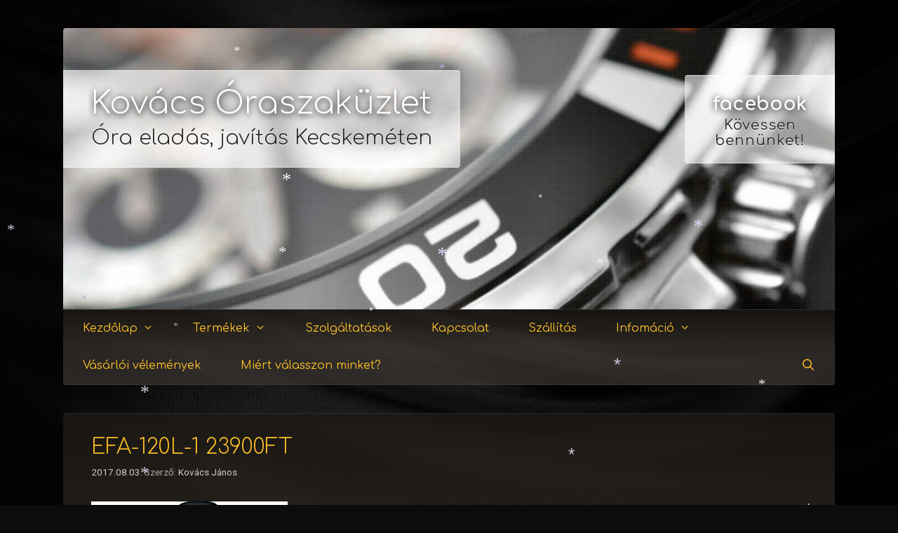

--- FILE ---
content_type: text/html; charset=UTF-8
request_url: https://kovacsora.hu/hirek/efa-120l-1/
body_size: 15483
content:
<!DOCTYPE html>
<html lang="hu">
<head>
	<meta charset="UTF-8">
	<link rel="profile" href="https://gmpg.org/xfn/11">
	<meta name='robots' content='index, follow, max-image-preview:large, max-snippet:-1, max-video-preview:-1' />

	<!-- This site is optimized with the Yoast SEO plugin v20.2 - https://yoast.com/wordpress/plugins/seo/ -->
	<title>EFA-120L-1   23900FT | Kovács Óraszaküzlet</title>
	<link rel="canonical" href="https://kovacsora.hu/hirek/efa-120l-1/" />
	<meta property="og:locale" content="hu_HU" />
	<meta property="og:type" content="article" />
	<meta property="og:title" content="EFA-120L-1   23900FT | Kovács Óraszaküzlet" />
	<meta property="og:url" content="https://kovacsora.hu/hirek/efa-120l-1/" />
	<meta property="og:site_name" content="Kovács Óraszaküzlet" />
	<meta property="article:publisher" content="https://www.facebook.com/Oraszakuzlet" />
	<meta property="article:published_time" content="2017-08-03T14:30:00+00:00" />
	<meta property="article:modified_time" content="2017-08-24T17:10:54+00:00" />
	<meta property="og:image" content="http://kovacsora.hu/wp-content/uploads/2016/11/efa-120l-1a.jpg" />
	<meta name="author" content="Kovács János" />
	<meta name="twitter:card" content="summary_large_image" />
	<meta name="twitter:label1" content="Szerző:" />
	<meta name="twitter:data1" content="Kovács János" />
	<script type="application/ld+json" class="yoast-schema-graph">{"@context":"https://schema.org","@graph":[{"@type":"WebPage","@id":"https://kovacsora.hu/hirek/efa-120l-1/","url":"https://kovacsora.hu/hirek/efa-120l-1/","name":"EFA-120L-1 23900FT | Kovács Óraszaküzlet","isPartOf":{"@id":"https://kovacsora.hu/#website"},"primaryImageOfPage":{"@id":"https://kovacsora.hu/hirek/efa-120l-1/#primaryimage"},"image":{"@id":"https://kovacsora.hu/hirek/efa-120l-1/#primaryimage"},"thumbnailUrl":"http://kovacsora.hu/wp-content/uploads/2016/11/efa-120l-1a.jpg","datePublished":"2017-08-03T14:30:00+00:00","dateModified":"2017-08-24T17:10:54+00:00","author":{"@id":"https://kovacsora.hu/#/schema/person/298a26067eeb3f22924a1615a1822bae"},"breadcrumb":{"@id":"https://kovacsora.hu/hirek/efa-120l-1/#breadcrumb"},"inLanguage":"hu","potentialAction":[{"@type":"ReadAction","target":["https://kovacsora.hu/hirek/efa-120l-1/"]}]},{"@type":"ImageObject","inLanguage":"hu","@id":"https://kovacsora.hu/hirek/efa-120l-1/#primaryimage","url":"https://kovacsora.hu/wp-content/uploads/2016/11/efa-120l-1a.jpg","contentUrl":"https://kovacsora.hu/wp-content/uploads/2016/11/efa-120l-1a.jpg","width":280,"height":280,"caption":"EFA-120L-1A"},{"@type":"BreadcrumbList","@id":"https://kovacsora.hu/hirek/efa-120l-1/#breadcrumb","itemListElement":[{"@type":"ListItem","position":1,"name":"Kezdőlap","item":"https://kovacsora.hu/"},{"@type":"ListItem","position":2,"name":"Hírek","item":"https://kovacsora.hu/hirek/"},{"@type":"ListItem","position":3,"name":"EFA-120L-1 23900FT"}]},{"@type":"WebSite","@id":"https://kovacsora.hu/#website","url":"https://kovacsora.hu/","name":"Kovács Óraszaküzlet","description":"Óra eladás, javítás Kecskeméten","potentialAction":[{"@type":"SearchAction","target":{"@type":"EntryPoint","urlTemplate":"https://kovacsora.hu/?s={search_term_string}"},"query-input":"required name=search_term_string"}],"inLanguage":"hu"},{"@type":"Person","@id":"https://kovacsora.hu/#/schema/person/298a26067eeb3f22924a1615a1822bae","name":"Kovács János","image":{"@type":"ImageObject","inLanguage":"hu","@id":"https://kovacsora.hu/#/schema/person/image/","url":"https://secure.gravatar.com/avatar/e804679baf6924a00e65c9c9d16a48f0?s=96&d=mm&r=g","contentUrl":"https://secure.gravatar.com/avatar/e804679baf6924a00e65c9c9d16a48f0?s=96&d=mm&r=g","caption":"Kovács János"},"url":"https://kovacsora.hu/hirek/author/kovacsjanos/"}]}</script>
	<!-- / Yoast SEO plugin. -->


<link rel='dns-prefetch' href='//fonts.googleapis.com' />
<link href='https://fonts.gstatic.com' crossorigin rel='preconnect' />
<link rel="alternate" type="application/rss+xml" title="Kovács Óraszaküzlet &raquo; hírcsatorna" href="https://kovacsora.hu/feed/" />
<link rel="alternate" type="application/rss+xml" title="Kovács Óraszaküzlet &raquo; hozzászólás hírcsatorna" href="https://kovacsora.hu/comments/feed/" />
<script type="text/javascript">
/* <![CDATA[ */
window._wpemojiSettings = {"baseUrl":"https:\/\/s.w.org\/images\/core\/emoji\/14.0.0\/72x72\/","ext":".png","svgUrl":"https:\/\/s.w.org\/images\/core\/emoji\/14.0.0\/svg\/","svgExt":".svg","source":{"concatemoji":"https:\/\/kovacsora.hu\/wp-includes\/js\/wp-emoji-release.min.js?ver=63656ddb9fc2481b4d27ab0b0797ef61"}};
/*! This file is auto-generated */
!function(i,n){var o,s,e;function c(e){try{var t={supportTests:e,timestamp:(new Date).valueOf()};sessionStorage.setItem(o,JSON.stringify(t))}catch(e){}}function p(e,t,n){e.clearRect(0,0,e.canvas.width,e.canvas.height),e.fillText(t,0,0);var t=new Uint32Array(e.getImageData(0,0,e.canvas.width,e.canvas.height).data),r=(e.clearRect(0,0,e.canvas.width,e.canvas.height),e.fillText(n,0,0),new Uint32Array(e.getImageData(0,0,e.canvas.width,e.canvas.height).data));return t.every(function(e,t){return e===r[t]})}function u(e,t,n){switch(t){case"flag":return n(e,"\ud83c\udff3\ufe0f\u200d\u26a7\ufe0f","\ud83c\udff3\ufe0f\u200b\u26a7\ufe0f")?!1:!n(e,"\ud83c\uddfa\ud83c\uddf3","\ud83c\uddfa\u200b\ud83c\uddf3")&&!n(e,"\ud83c\udff4\udb40\udc67\udb40\udc62\udb40\udc65\udb40\udc6e\udb40\udc67\udb40\udc7f","\ud83c\udff4\u200b\udb40\udc67\u200b\udb40\udc62\u200b\udb40\udc65\u200b\udb40\udc6e\u200b\udb40\udc67\u200b\udb40\udc7f");case"emoji":return!n(e,"\ud83e\udef1\ud83c\udffb\u200d\ud83e\udef2\ud83c\udfff","\ud83e\udef1\ud83c\udffb\u200b\ud83e\udef2\ud83c\udfff")}return!1}function f(e,t,n){var r="undefined"!=typeof WorkerGlobalScope&&self instanceof WorkerGlobalScope?new OffscreenCanvas(300,150):i.createElement("canvas"),a=r.getContext("2d",{willReadFrequently:!0}),o=(a.textBaseline="top",a.font="600 32px Arial",{});return e.forEach(function(e){o[e]=t(a,e,n)}),o}function t(e){var t=i.createElement("script");t.src=e,t.defer=!0,i.head.appendChild(t)}"undefined"!=typeof Promise&&(o="wpEmojiSettingsSupports",s=["flag","emoji"],n.supports={everything:!0,everythingExceptFlag:!0},e=new Promise(function(e){i.addEventListener("DOMContentLoaded",e,{once:!0})}),new Promise(function(t){var n=function(){try{var e=JSON.parse(sessionStorage.getItem(o));if("object"==typeof e&&"number"==typeof e.timestamp&&(new Date).valueOf()<e.timestamp+604800&&"object"==typeof e.supportTests)return e.supportTests}catch(e){}return null}();if(!n){if("undefined"!=typeof Worker&&"undefined"!=typeof OffscreenCanvas&&"undefined"!=typeof URL&&URL.createObjectURL&&"undefined"!=typeof Blob)try{var e="postMessage("+f.toString()+"("+[JSON.stringify(s),u.toString(),p.toString()].join(",")+"));",r=new Blob([e],{type:"text/javascript"}),a=new Worker(URL.createObjectURL(r),{name:"wpTestEmojiSupports"});return void(a.onmessage=function(e){c(n=e.data),a.terminate(),t(n)})}catch(e){}c(n=f(s,u,p))}t(n)}).then(function(e){for(var t in e)n.supports[t]=e[t],n.supports.everything=n.supports.everything&&n.supports[t],"flag"!==t&&(n.supports.everythingExceptFlag=n.supports.everythingExceptFlag&&n.supports[t]);n.supports.everythingExceptFlag=n.supports.everythingExceptFlag&&!n.supports.flag,n.DOMReady=!1,n.readyCallback=function(){n.DOMReady=!0}}).then(function(){return e}).then(function(){var e;n.supports.everything||(n.readyCallback(),(e=n.source||{}).concatemoji?t(e.concatemoji):e.wpemoji&&e.twemoji&&(t(e.twemoji),t(e.wpemoji)))}))}((window,document),window._wpemojiSettings);
/* ]]> */
</script>
<link rel='stylesheet' id='generate-fonts-css' href='//fonts.googleapis.com/css?family=Roboto:100,100italic,300,300italic,regular,italic,500,500italic,700,700italic,900,900italic|Comfortaa:300,regular,700' type='text/css' media='all' />
<style id='wp-emoji-styles-inline-css' type='text/css'>

	img.wp-smiley, img.emoji {
		display: inline !important;
		border: none !important;
		box-shadow: none !important;
		height: 1em !important;
		width: 1em !important;
		margin: 0 0.07em !important;
		vertical-align: -0.1em !important;
		background: none !important;
		padding: 0 !important;
	}
</style>
<link rel='stylesheet' id='wp-block-library-css' href='https://kovacsora.hu/wp-includes/css/dist/block-library/style.min.css?ver=63656ddb9fc2481b4d27ab0b0797ef61' type='text/css' media='all' />
<link rel='stylesheet' id='wc-block-vendors-style-css' href='https://kovacsora.hu/wp-content/plugins/woocommerce/packages/woocommerce-blocks/build/vendors-style.css?ver=4.4.3' type='text/css' media='all' />
<link rel='stylesheet' id='wc-block-style-css' href='https://kovacsora.hu/wp-content/plugins/woocommerce/packages/woocommerce-blocks/build/style.css?ver=4.4.3' type='text/css' media='all' />
<style id='classic-theme-styles-inline-css' type='text/css'>
/*! This file is auto-generated */
.wp-block-button__link{color:#fff;background-color:#32373c;border-radius:9999px;box-shadow:none;text-decoration:none;padding:calc(.667em + 2px) calc(1.333em + 2px);font-size:1.125em}.wp-block-file__button{background:#32373c;color:#fff;text-decoration:none}
</style>
<style id='global-styles-inline-css' type='text/css'>
body{--wp--preset--color--black: #000000;--wp--preset--color--cyan-bluish-gray: #abb8c3;--wp--preset--color--white: #ffffff;--wp--preset--color--pale-pink: #f78da7;--wp--preset--color--vivid-red: #cf2e2e;--wp--preset--color--luminous-vivid-orange: #ff6900;--wp--preset--color--luminous-vivid-amber: #fcb900;--wp--preset--color--light-green-cyan: #7bdcb5;--wp--preset--color--vivid-green-cyan: #00d084;--wp--preset--color--pale-cyan-blue: #8ed1fc;--wp--preset--color--vivid-cyan-blue: #0693e3;--wp--preset--color--vivid-purple: #9b51e0;--wp--preset--gradient--vivid-cyan-blue-to-vivid-purple: linear-gradient(135deg,rgba(6,147,227,1) 0%,rgb(155,81,224) 100%);--wp--preset--gradient--light-green-cyan-to-vivid-green-cyan: linear-gradient(135deg,rgb(122,220,180) 0%,rgb(0,208,130) 100%);--wp--preset--gradient--luminous-vivid-amber-to-luminous-vivid-orange: linear-gradient(135deg,rgba(252,185,0,1) 0%,rgba(255,105,0,1) 100%);--wp--preset--gradient--luminous-vivid-orange-to-vivid-red: linear-gradient(135deg,rgba(255,105,0,1) 0%,rgb(207,46,46) 100%);--wp--preset--gradient--very-light-gray-to-cyan-bluish-gray: linear-gradient(135deg,rgb(238,238,238) 0%,rgb(169,184,195) 100%);--wp--preset--gradient--cool-to-warm-spectrum: linear-gradient(135deg,rgb(74,234,220) 0%,rgb(151,120,209) 20%,rgb(207,42,186) 40%,rgb(238,44,130) 60%,rgb(251,105,98) 80%,rgb(254,248,76) 100%);--wp--preset--gradient--blush-light-purple: linear-gradient(135deg,rgb(255,206,236) 0%,rgb(152,150,240) 100%);--wp--preset--gradient--blush-bordeaux: linear-gradient(135deg,rgb(254,205,165) 0%,rgb(254,45,45) 50%,rgb(107,0,62) 100%);--wp--preset--gradient--luminous-dusk: linear-gradient(135deg,rgb(255,203,112) 0%,rgb(199,81,192) 50%,rgb(65,88,208) 100%);--wp--preset--gradient--pale-ocean: linear-gradient(135deg,rgb(255,245,203) 0%,rgb(182,227,212) 50%,rgb(51,167,181) 100%);--wp--preset--gradient--electric-grass: linear-gradient(135deg,rgb(202,248,128) 0%,rgb(113,206,126) 100%);--wp--preset--gradient--midnight: linear-gradient(135deg,rgb(2,3,129) 0%,rgb(40,116,252) 100%);--wp--preset--font-size--small: 13px;--wp--preset--font-size--medium: 20px;--wp--preset--font-size--large: 36px;--wp--preset--font-size--x-large: 42px;--wp--preset--spacing--20: 0.44rem;--wp--preset--spacing--30: 0.67rem;--wp--preset--spacing--40: 1rem;--wp--preset--spacing--50: 1.5rem;--wp--preset--spacing--60: 2.25rem;--wp--preset--spacing--70: 3.38rem;--wp--preset--spacing--80: 5.06rem;--wp--preset--shadow--natural: 6px 6px 9px rgba(0, 0, 0, 0.2);--wp--preset--shadow--deep: 12px 12px 50px rgba(0, 0, 0, 0.4);--wp--preset--shadow--sharp: 6px 6px 0px rgba(0, 0, 0, 0.2);--wp--preset--shadow--outlined: 6px 6px 0px -3px rgba(255, 255, 255, 1), 6px 6px rgba(0, 0, 0, 1);--wp--preset--shadow--crisp: 6px 6px 0px rgba(0, 0, 0, 1);}:where(.is-layout-flex){gap: 0.5em;}:where(.is-layout-grid){gap: 0.5em;}body .is-layout-flow > .alignleft{float: left;margin-inline-start: 0;margin-inline-end: 2em;}body .is-layout-flow > .alignright{float: right;margin-inline-start: 2em;margin-inline-end: 0;}body .is-layout-flow > .aligncenter{margin-left: auto !important;margin-right: auto !important;}body .is-layout-constrained > .alignleft{float: left;margin-inline-start: 0;margin-inline-end: 2em;}body .is-layout-constrained > .alignright{float: right;margin-inline-start: 2em;margin-inline-end: 0;}body .is-layout-constrained > .aligncenter{margin-left: auto !important;margin-right: auto !important;}body .is-layout-constrained > :where(:not(.alignleft):not(.alignright):not(.alignfull)){max-width: var(--wp--style--global--content-size);margin-left: auto !important;margin-right: auto !important;}body .is-layout-constrained > .alignwide{max-width: var(--wp--style--global--wide-size);}body .is-layout-flex{display: flex;}body .is-layout-flex{flex-wrap: wrap;align-items: center;}body .is-layout-flex > *{margin: 0;}body .is-layout-grid{display: grid;}body .is-layout-grid > *{margin: 0;}:where(.wp-block-columns.is-layout-flex){gap: 2em;}:where(.wp-block-columns.is-layout-grid){gap: 2em;}:where(.wp-block-post-template.is-layout-flex){gap: 1.25em;}:where(.wp-block-post-template.is-layout-grid){gap: 1.25em;}.has-black-color{color: var(--wp--preset--color--black) !important;}.has-cyan-bluish-gray-color{color: var(--wp--preset--color--cyan-bluish-gray) !important;}.has-white-color{color: var(--wp--preset--color--white) !important;}.has-pale-pink-color{color: var(--wp--preset--color--pale-pink) !important;}.has-vivid-red-color{color: var(--wp--preset--color--vivid-red) !important;}.has-luminous-vivid-orange-color{color: var(--wp--preset--color--luminous-vivid-orange) !important;}.has-luminous-vivid-amber-color{color: var(--wp--preset--color--luminous-vivid-amber) !important;}.has-light-green-cyan-color{color: var(--wp--preset--color--light-green-cyan) !important;}.has-vivid-green-cyan-color{color: var(--wp--preset--color--vivid-green-cyan) !important;}.has-pale-cyan-blue-color{color: var(--wp--preset--color--pale-cyan-blue) !important;}.has-vivid-cyan-blue-color{color: var(--wp--preset--color--vivid-cyan-blue) !important;}.has-vivid-purple-color{color: var(--wp--preset--color--vivid-purple) !important;}.has-black-background-color{background-color: var(--wp--preset--color--black) !important;}.has-cyan-bluish-gray-background-color{background-color: var(--wp--preset--color--cyan-bluish-gray) !important;}.has-white-background-color{background-color: var(--wp--preset--color--white) !important;}.has-pale-pink-background-color{background-color: var(--wp--preset--color--pale-pink) !important;}.has-vivid-red-background-color{background-color: var(--wp--preset--color--vivid-red) !important;}.has-luminous-vivid-orange-background-color{background-color: var(--wp--preset--color--luminous-vivid-orange) !important;}.has-luminous-vivid-amber-background-color{background-color: var(--wp--preset--color--luminous-vivid-amber) !important;}.has-light-green-cyan-background-color{background-color: var(--wp--preset--color--light-green-cyan) !important;}.has-vivid-green-cyan-background-color{background-color: var(--wp--preset--color--vivid-green-cyan) !important;}.has-pale-cyan-blue-background-color{background-color: var(--wp--preset--color--pale-cyan-blue) !important;}.has-vivid-cyan-blue-background-color{background-color: var(--wp--preset--color--vivid-cyan-blue) !important;}.has-vivid-purple-background-color{background-color: var(--wp--preset--color--vivid-purple) !important;}.has-black-border-color{border-color: var(--wp--preset--color--black) !important;}.has-cyan-bluish-gray-border-color{border-color: var(--wp--preset--color--cyan-bluish-gray) !important;}.has-white-border-color{border-color: var(--wp--preset--color--white) !important;}.has-pale-pink-border-color{border-color: var(--wp--preset--color--pale-pink) !important;}.has-vivid-red-border-color{border-color: var(--wp--preset--color--vivid-red) !important;}.has-luminous-vivid-orange-border-color{border-color: var(--wp--preset--color--luminous-vivid-orange) !important;}.has-luminous-vivid-amber-border-color{border-color: var(--wp--preset--color--luminous-vivid-amber) !important;}.has-light-green-cyan-border-color{border-color: var(--wp--preset--color--light-green-cyan) !important;}.has-vivid-green-cyan-border-color{border-color: var(--wp--preset--color--vivid-green-cyan) !important;}.has-pale-cyan-blue-border-color{border-color: var(--wp--preset--color--pale-cyan-blue) !important;}.has-vivid-cyan-blue-border-color{border-color: var(--wp--preset--color--vivid-cyan-blue) !important;}.has-vivid-purple-border-color{border-color: var(--wp--preset--color--vivid-purple) !important;}.has-vivid-cyan-blue-to-vivid-purple-gradient-background{background: var(--wp--preset--gradient--vivid-cyan-blue-to-vivid-purple) !important;}.has-light-green-cyan-to-vivid-green-cyan-gradient-background{background: var(--wp--preset--gradient--light-green-cyan-to-vivid-green-cyan) !important;}.has-luminous-vivid-amber-to-luminous-vivid-orange-gradient-background{background: var(--wp--preset--gradient--luminous-vivid-amber-to-luminous-vivid-orange) !important;}.has-luminous-vivid-orange-to-vivid-red-gradient-background{background: var(--wp--preset--gradient--luminous-vivid-orange-to-vivid-red) !important;}.has-very-light-gray-to-cyan-bluish-gray-gradient-background{background: var(--wp--preset--gradient--very-light-gray-to-cyan-bluish-gray) !important;}.has-cool-to-warm-spectrum-gradient-background{background: var(--wp--preset--gradient--cool-to-warm-spectrum) !important;}.has-blush-light-purple-gradient-background{background: var(--wp--preset--gradient--blush-light-purple) !important;}.has-blush-bordeaux-gradient-background{background: var(--wp--preset--gradient--blush-bordeaux) !important;}.has-luminous-dusk-gradient-background{background: var(--wp--preset--gradient--luminous-dusk) !important;}.has-pale-ocean-gradient-background{background: var(--wp--preset--gradient--pale-ocean) !important;}.has-electric-grass-gradient-background{background: var(--wp--preset--gradient--electric-grass) !important;}.has-midnight-gradient-background{background: var(--wp--preset--gradient--midnight) !important;}.has-small-font-size{font-size: var(--wp--preset--font-size--small) !important;}.has-medium-font-size{font-size: var(--wp--preset--font-size--medium) !important;}.has-large-font-size{font-size: var(--wp--preset--font-size--large) !important;}.has-x-large-font-size{font-size: var(--wp--preset--font-size--x-large) !important;}
.wp-block-navigation a:where(:not(.wp-element-button)){color: inherit;}
:where(.wp-block-post-template.is-layout-flex){gap: 1.25em;}:where(.wp-block-post-template.is-layout-grid){gap: 1.25em;}
:where(.wp-block-columns.is-layout-flex){gap: 2em;}:where(.wp-block-columns.is-layout-grid){gap: 2em;}
.wp-block-pullquote{font-size: 1.5em;line-height: 1.6;}
</style>
<link rel='stylesheet' id='contact-form-7-css' href='https://kovacsora.hu/wp-content/plugins/contact-form-7/includes/css/styles.css?ver=5.4' type='text/css' media='all' />
<link rel='stylesheet' id='foxpost-woo-parcel-css' href='https://kovacsora.hu/wp-content/plugins/foxpost-woo-parcel/public/css/foxpost-woo-parcel-public.css?ver=1.1.8' type='text/css' media='all' />
<link rel='stylesheet' id='dashicons-css' href='https://kovacsora.hu/wp-includes/css/dashicons.min.css?ver=63656ddb9fc2481b4d27ab0b0797ef61' type='text/css' media='all' />
<style id='dashicons-inline-css' type='text/css'>
[data-font="Dashicons"]:before {font-family: 'Dashicons' !important;content: attr(data-icon) !important;speak: none !important;font-weight: normal !important;font-variant: normal !important;text-transform: none !important;line-height: 1 !important;font-style: normal !important;-webkit-font-smoothing: antialiased !important;-moz-osx-font-smoothing: grayscale !important;}
</style>
<link rel='stylesheet' id='wp-jquery-ui-dialog-css' href='https://kovacsora.hu/wp-includes/css/jquery-ui-dialog.min.css?ver=63656ddb9fc2481b4d27ab0b0797ef61' type='text/css' media='all' />
<link rel='stylesheet' id='wcsob-css' href='https://kovacsora.hu/wp-content/plugins/sold-out-badge-for-woocommerce//style.css?ver=63656ddb9fc2481b4d27ab0b0797ef61' type='text/css' media='all' />
<style id='wcsob-inline-css' type='text/css'>
.wcsob_soldout {    padding: 3px 8px;    text-align: center;    background: #000000;    color: #F72B0A;    font-weight: bold;    position: absolute;    top: 6px;    right: 6px;    z-index: 9;    font-size: 20px;}
</style>
<link rel='stylesheet' id='woocommerce-layout-css' href='https://kovacsora.hu/wp-content/plugins/woocommerce/assets/css/woocommerce-layout.css?ver=5.1.0' type='text/css' media='all' />
<link rel='stylesheet' id='woocommerce-smallscreen-css' href='https://kovacsora.hu/wp-content/plugins/woocommerce/assets/css/woocommerce-smallscreen.css?ver=5.1.0' type='text/css' media='only screen and (max-width: 768px)' />
<link rel='stylesheet' id='woocommerce-general-css' href='https://kovacsora.hu/wp-content/plugins/woocommerce/assets/css/woocommerce.css?ver=5.1.0' type='text/css' media='all' />
<style id='woocommerce-general-inline-css' type='text/css'>
.woocommerce .page-header-image-single {display: none;}.woocommerce .entry-content,.woocommerce .product .entry-summary {margin-top: 0;}.related.products {clear: both;}.checkout-subscribe-prompt.clear {visibility: visible;height: initial;width: initial;}@media (max-width:768px) {.woocommerce .woocommerce-ordering,.woocommerce-page .woocommerce-ordering {float: none;}.woocommerce .woocommerce-ordering select {max-width: 100%;}.woocommerce ul.products li.product,.woocommerce-page ul.products li.product,.woocommerce-page[class*=columns-] ul.products li.product,.woocommerce[class*=columns-] ul.products li.product {width: 100%;float: none;}}
</style>
<style id='woocommerce-inline-inline-css' type='text/css'>
.woocommerce form .form-row .required { visibility: visible; }
</style>
<link rel='stylesheet' id='generate-style-grid-css' href='https://kovacsora.hu/wp-content/themes/generatepress/css/unsemantic-grid.min.css?ver=2.3.2' type='text/css' media='all' />
<link rel='stylesheet' id='generate-style-css' href='https://kovacsora.hu/wp-content/themes/generatepress/style.min.css?ver=2.3.2' type='text/css' media='all' />
<style id='generate-style-inline-css' type='text/css'>
body{background-color:#0c0c0c;color:#ffffff;}a, a:visited{color:#ffc226;}a:visited{color:#ffc226;}a:hover, a:focus, a:active{color:#ffffff;}body .grid-container{max-width:1100px;}body, button, input, select, textarea{font-family:"Roboto", sans-serif;font-size:16px;}.entry-content > [class*="wp-block-"]:not(:last-child){margin-bottom:1.5em;}.main-title{font-family:"Comfortaa", display;font-weight:300;}.site-description{font-family:"Comfortaa", display;font-weight:300;font-size:29px;}.main-navigation a, .menu-toggle{font-family:"Comfortaa", display;font-weight:400;font-size:16px;}.main-navigation .main-nav ul ul li a{font-size:15px;}.widget-title{font-family:"Comfortaa", display;font-weight:400;}.sidebar .widget, .footer-widgets .widget{font-size:14px;}h1{font-family:"Comfortaa", display;font-size:30px;}h2{font-family:"Comfortaa", display;font-size:25px;}h3{font-weight:400;}.site-info{font-size:16px;}@media (max-width:768px){.main-title{font-size:45px;}h1{font-size:30px;}h2{font-size:25px;}}.top-bar{background-color:#636363;color:#ffffff;}.top-bar a,.top-bar a:visited{color:#ffffff;}.top-bar a:hover{color:#303030;}.site-header{background-color:#3c3732;color:#ffffff;}.site-header a,.site-header a:visited{color:#ffffff;}.site-header a:hover{color:#ffffff;}.main-title a,.main-title a:hover,.main-title a:visited{color:#ffffff;}.site-description{color:#222222;}.main-navigation .main-nav ul li a,.menu-toggle{color:#ffc226;}.main-navigation .main-nav ul li:hover > a,.main-navigation .main-nav ul li:focus > a, .main-navigation .main-nav ul li.sfHover > a{color:#0c0c0c;background-color:#ffc226;}button.menu-toggle:hover,button.menu-toggle:focus,.main-navigation .mobile-bar-items a,.main-navigation .mobile-bar-items a:hover,.main-navigation .mobile-bar-items a:focus{color:#ffc226;}.main-navigation .main-nav ul li[class*="current-menu-"] > a{color:#0c0c0c;background-color:#ffc226;}.main-navigation .main-nav ul li[class*="current-menu-"] > a:hover,.main-navigation .main-nav ul li[class*="current-menu-"].sfHover > a{color:#0c0c0c;background-color:#ffc226;}.navigation-search input[type="search"],.navigation-search input[type="search"]:active{color:#ffc226;background-color:#ffc226;}.navigation-search input[type="search"]:focus{color:#0c0c0c;background-color:#ffc226;}.main-navigation ul ul{background-color:#48423c;}.main-navigation .main-nav ul ul li a{color:#ffffff;}.main-navigation .main-nav ul ul li:hover > a,.main-navigation .main-nav ul ul li:focus > a,.main-navigation .main-nav ul ul li.sfHover > a{color:#ffc226;background-color:#5f564f;}.main-navigation .main-nav ul ul li[class*="current-menu-"] > a{color:#ffc226;background-color:#5f564f;}.main-navigation .main-nav ul ul li[class*="current-menu-"] > a:hover,.main-navigation .main-nav ul ul li[class*="current-menu-"].sfHover > a{color:#ffc226;background-color:#5f564f;}.separate-containers .inside-article, .separate-containers .comments-area, .separate-containers .page-header, .one-container .container, .separate-containers .paging-navigation, .inside-page-header{color:#ffffff;}.inside-article a,.inside-article a:visited,.paging-navigation a,.paging-navigation a:visited,.comments-area a,.comments-area a:visited,.page-header a,.page-header a:visited{color:#ffc226;}.inside-article a:hover,.paging-navigation a:hover,.comments-area a:hover,.page-header a:hover{color:#ffffff;}.entry-header h1,.page-header h1{color:#ffc226;}.entry-title a,.entry-title a:visited{color:#ffc226;}.entry-title a:hover{color:#ffffff;}.entry-meta{color:#aaaaaa;}.entry-meta a,.entry-meta a:visited{color:#cccccc;}.entry-meta a:hover{color:#ffffff;}h1{color:#ffc226;}h2{color:#ffffff;}h3{color:#ffffff;}.sidebar .widget{color:#ffffff;}.sidebar .widget a,.sidebar .widget a:visited{color:#ffc226;}.sidebar .widget a:hover{color:#ffffff;}.sidebar .widget .widget-title{color:#ffffff;}.footer-widgets{color:#ffffff;}.footer-widgets a,.footer-widgets a:visited{color:#ffc226;}.footer-widgets a:hover{color:#ffffff;}.footer-widgets .widget-title{color:#ffffff;}.site-info{color:#ffffff;}.site-info a,.site-info a:visited{color:#ffc226;}.site-info a:hover{color:#ffffff;}.footer-bar .widget_nav_menu .current-menu-item a{color:#ffffff;}input[type="text"],input[type="email"],input[type="url"],input[type="password"],input[type="search"],input[type="tel"],input[type="number"],textarea,select{color:#ffffff;background-color:#48423c;border-color:#5f564f;}input[type="text"]:focus,input[type="email"]:focus,input[type="url"]:focus,input[type="password"]:focus,input[type="search"]:focus,input[type="tel"]:focus,input[type="number"]:focus,textarea:focus,select:focus{color:#222222;background-color:#ffffff;border-color:#222222;}button,html input[type="button"],input[type="reset"],input[type="submit"],a.button,a.button:visited,a.wp-block-button__link:not(.has-background){color:#0c0c0c;background-color:#ffc226;}button:hover,html input[type="button"]:hover,input[type="reset"]:hover,input[type="submit"]:hover,a.button:hover,button:focus,html input[type="button"]:focus,input[type="reset"]:focus,input[type="submit"]:focus,a.button:focus,a.wp-block-button__link:not(.has-background):active,a.wp-block-button__link:not(.has-background):focus,a.wp-block-button__link:not(.has-background):hover{color:#0c0c0c;background-color:#ffffff;}.generate-back-to-top,.generate-back-to-top:visited{background-color:rgba( 0,0,0,0.4 );color:#ffffff;}.generate-back-to-top:hover,.generate-back-to-top:focus{background-color:rgba( 0,0,0,0.6 );color:#ffffff;}.inside-header{padding:60px 0px 60px 0px;}.separate-containers .inside-article, .separate-containers .comments-area, .separate-containers .page-header, .separate-containers .paging-navigation, .one-container .site-content, .inside-page-header{padding:30px 40px 30px 40px;}.entry-content .alignwide, body:not(.no-sidebar) .entry-content .alignfull{margin-left:-40px;width:calc(100% + 80px);max-width:calc(100% + 80px);}.separate-containers .widget, .separate-containers .site-main > *, .separate-containers .page-header, .widget-area .main-navigation{margin-bottom:40px;}.separate-containers .site-main{margin:40px;}.both-right.separate-containers .inside-left-sidebar{margin-right:20px;}.both-right.separate-containers .inside-right-sidebar{margin-left:20px;}.both-left.separate-containers .inside-left-sidebar{margin-right:20px;}.both-left.separate-containers .inside-right-sidebar{margin-left:20px;}.separate-containers .page-header-image, .separate-containers .page-header-contained, .separate-containers .page-header-image-single, .separate-containers .page-header-content-single{margin-top:40px;}.separate-containers .inside-right-sidebar, .separate-containers .inside-left-sidebar{margin-top:40px;margin-bottom:40px;}.main-navigation .main-nav ul li a,.menu-toggle,.main-navigation .mobile-bar-items a{padding-left:24px;padding-right:24px;line-height:45px;}.main-navigation .main-nav ul ul li a{padding:12px 24px 12px 24px;}.navigation-search input{height:45px;}.rtl .menu-item-has-children .dropdown-menu-toggle{padding-left:24px;}.menu-item-has-children .dropdown-menu-toggle{padding-right:24px;}.menu-item-has-children ul .dropdown-menu-toggle{padding-top:12px;padding-bottom:12px;margin-top:-12px;}.rtl .main-navigation .main-nav ul li.menu-item-has-children > a{padding-right:24px;}.widget-area .widget{padding:30px 40px 30px 40px;}.footer-widgets{padding:30px 40px 30px 40px;}@media (max-width:768px){.separate-containers .inside-article, .separate-containers .comments-area, .separate-containers .page-header, .separate-containers .paging-navigation, .one-container .site-content, .inside-page-header{padding:30px;}.entry-content .alignwide, body:not(.no-sidebar) .entry-content .alignfull{margin-left:-30px;width:calc(100% + 60px);max-width:calc(100% + 60px);}}@media (max-width: 768px){.main-navigation .menu-toggle,.main-navigation .mobile-bar-items,.sidebar-nav-mobile:not(#sticky-placeholder){display:block;}.main-navigation ul,.gen-sidebar-nav{display:none;}[class*="nav-float-"] .site-header .inside-header > *{float:none;clear:both;}}@font-face {font-family: "GeneratePress";src:  url("https://kovacsora.hu/wp-content/themes/generatepress/fonts/generatepress.eot");src:  url("https://kovacsora.hu/wp-content/themes/generatepress/fonts/generatepress.eot#iefix") format("embedded-opentype"),  url("https://kovacsora.hu/wp-content/themes/generatepress/fonts/generatepress.woff2") format("woff2"),  url("https://kovacsora.hu/wp-content/themes/generatepress/fonts/generatepress.woff") format("woff"),  url("https://kovacsora.hu/wp-content/themes/generatepress/fonts/generatepress.ttf") format("truetype"),  url("https://kovacsora.hu/wp-content/themes/generatepress/fonts/generatepress.svg#GeneratePress") format("svg");font-weight: normal;font-style: normal;}
body{background-image:url('https://kovacsora.hu/wp-content/uploads/2016/11/hatter.jpg');background-repeat:no-repeat;background-size:cover;background-attachment:fixed;background-position:top center;}.site-header{background-image:url('https://kovacsora.hu/wp-content/uploads/2016/11/fejlec.jpg');background-size:cover;background-position:top center;}
.navigation-branding .main-title{font-weight:300;text-transform:none;font-size:45px;font-family:"Comfortaa", display;}@media (max-width:768px){.navigation-branding .main-title{font-size:45px;}}
</style>
<link rel='stylesheet' id='generate-mobile-style-css' href='https://kovacsora.hu/wp-content/themes/generatepress/css/mobile.min.css?ver=2.3.2' type='text/css' media='all' />
<link rel='stylesheet' id='font-awesome-css' href='https://kovacsora.hu/wp-content/plugins/elementor/assets/lib/font-awesome/css/font-awesome.min.css?ver=4.7.0' type='text/css' media='all' />
<style id='font-awesome-inline-css' type='text/css'>
[data-font="FontAwesome"]:before {font-family: 'FontAwesome' !important;content: attr(data-icon) !important;speak: none !important;font-weight: normal !important;font-variant: normal !important;text-transform: none !important;line-height: 1 !important;font-style: normal !important;-webkit-font-smoothing: antialiased !important;-moz-osx-font-smoothing: grayscale !important;}
</style>
<link rel='stylesheet' id='fancybox-css' href='https://kovacsora.hu/wp-content/plugins/easy-fancybox/css/jquery.fancybox.min.css?ver=1.3.24' type='text/css' media='screen' />
<link rel='stylesheet' id='generate-blog-css' href='https://kovacsora.hu/wp-content/plugins/gp-premium/blog/functions/css/style-min.css?ver=1.8.3' type='text/css' media='all' />
<script type="text/javascript" src="https://kovacsora.hu/wp-includes/js/jquery/jquery.min.js?ver=3.7.1" id="jquery-core-js"></script>
<script type="text/javascript" src="https://kovacsora.hu/wp-includes/js/jquery/jquery-migrate.min.js?ver=3.4.1" id="jquery-migrate-js"></script>
<script type="text/javascript" id="foxpost-woo-parcel_frontend-js-extra">
/* <![CDATA[ */
var foxpost_woo_parcel_frontend_messages = {"iframe_src":"\/?rest_route=\/foxpost-woo-parcel\/v2\/get-map-apt-finder"};
/* ]]> */
</script>
<script type="text/javascript" src="https://kovacsora.hu/wp-content/plugins/foxpost-woo-parcel/public/js/foxpost-woo-parcel-public.js?ver=1.1.8" id="foxpost-woo-parcel_frontend-js"></script>
<script type="text/javascript" src="https://kovacsora.hu/wp-content/plugins/wp-snow/core/assets/dist/js/snow-js.min.js?ver=1.0" id="snow-js-js"></script>
<script type="text/javascript" id="snow-js-js-after">
/* <![CDATA[ */
			(function( $ ) {
				var snowMax = 45;
				var snowColor = new Array("#aaaacc","#ddddff","#ccccdd","#f3f3f3","#f0ffff");
				var snowType = new Array("Times","Arial","Times","Verdana");
				var snowEntity = "*";
				var snowSpeed = 0.5;
				var snowMaxSize = 30;
				var snowMinSize = 12;
                var snowRefresh = 50;
                var snowZIndex = 2500;
                var snowStyles = "cursor: default; -webkit-user-select: none; -moz-user-select: none; -ms-user-select: none; -o-user-select: none; user-select: none;";

				jQuery(document).trigger( 'loadWPSnow', [ snowMax, snowColor, snowType, snowEntity, snowSpeed, snowMaxSize, snowMinSize, snowRefresh, snowZIndex, snowStyles ] );

			})( jQuery );
			
/* ]]> */
</script>
<script type="text/javascript" id="wp-statistics-tracker-js-extra">
/* <![CDATA[ */
var WP_Statistics_Tracker_Object = {"hitRequestUrl":"https:\/\/kovacsora.hu\/wp-json\/wp-statistics\/v2\/hit?wp_statistics_hit_rest=yes&track_all=1&current_page_type=post&current_page_id=1034&search_query&page_uri=L2hpcmVrL2VmYS0xMjBsLTEv","keepOnlineRequestUrl":"https:\/\/kovacsora.hu\/wp-json\/wp-statistics\/v2\/online?wp_statistics_hit_rest=yes&track_all=1&current_page_type=post&current_page_id=1034&search_query&page_uri=L2hpcmVrL2VmYS0xMjBsLTEv","option":{"dntEnabled":false,"cacheCompatibility":""}};
/* ]]> */
</script>
<script type="text/javascript" src="https://kovacsora.hu/wp-content/plugins/wp-statistics/assets/js/tracker.js?ver=63656ddb9fc2481b4d27ab0b0797ef61" id="wp-statistics-tracker-js"></script>
<script type="text/javascript" src="https://kovacsora.hu/wp-content/plugins/google-analyticator/external-tracking.min.js?ver=6.5.7" id="ga-external-tracking-js"></script>
<link rel="https://api.w.org/" href="https://kovacsora.hu/wp-json/" /><link rel="alternate" type="application/json" href="https://kovacsora.hu/wp-json/wp/v2/posts/1034" /><link rel="EditURI" type="application/rsd+xml" title="RSD" href="https://kovacsora.hu/xmlrpc.php?rsd" />

<link rel='shortlink' href='https://kovacsora.hu/?p=1034' />
<link rel="alternate" type="application/json+oembed" href="https://kovacsora.hu/wp-json/oembed/1.0/embed?url=https%3A%2F%2Fkovacsora.hu%2Fhirek%2Fefa-120l-1%2F" />
<link rel="alternate" type="text/xml+oembed" href="https://kovacsora.hu/wp-json/oembed/1.0/embed?url=https%3A%2F%2Fkovacsora.hu%2Fhirek%2Fefa-120l-1%2F&#038;format=xml" />

<link rel='stylesheet' id='70-css' href='//kovacsora.hu/wp-content/uploads/custom-css-js/70.css?v=5656' type="text/css" media='all' />
<!-- Global site tag (gtag.js) - Google Analytics -->
<script async src="https://www.googletagmanager.com/gtag/js?id=UA-179366344-1"></script>
<script>
  window.dataLayer = window.dataLayer || [];
  function gtag(){dataLayer.push(arguments);}
  gtag('js', new Date());

  gtag('config', 'UA-179366344-1');
</script><script async src="https://www.googletagmanager.com/gtag/js?id=UA-179366344-1" type="text/javascript"></script><script type="text/javascript">window.dataLayer = window.dataLayer || [];function gtag(){dataLayer.push(arguments);}gtag('js', new Date());gtag('config', 'UA-179366344-1');</script><!-- Analytics by WP Statistics v14.3.5 - https://wp-statistics.com/ -->
<meta name="viewport" content="width=device-width, initial-scale=1">	<noscript><style>.woocommerce-product-gallery{ opacity: 1 !important; }</style></noscript>
	<!-- Google Analytics Tracking by Google Analyticator 6.5.7 -->
<script type="text/javascript">
    var analyticsFileTypes = [];
    var analyticsSnippet = 'disabled';
    var analyticsEventTracking = 'enabled';
</script>
<script type="text/javascript">
	(function(i,s,o,g,r,a,m){i['GoogleAnalyticsObject']=r;i[r]=i[r]||function(){
	(i[r].q=i[r].q||[]).push(arguments)},i[r].l=1*new Date();a=s.createElement(o),
	m=s.getElementsByTagName(o)[0];a.async=1;a.src=g;m.parentNode.insertBefore(a,m)
	})(window,document,'script','//www.google-analytics.com/analytics.js','ga');
	ga('create', 'UA-XXXXXXXX-X', 'auto');
	ga('require', 'displayfeatures');
 
	ga('send', 'pageview');
</script>
<style id="hucommerce-theme-fix">
</style>
</head>

<body class="post-template-default single single-post postid-1034 single-format-standard wp-embed-responsive theme-generatepress post-image-above-header post-image-aligned-center woocommerce-no-js yith-wcms hide_checkout_login_reminder no-sidebar nav-below-header contained-header separate-containers active-footer-widgets-3 nav-search-enabled nav-aligned-left header-aligned-left dropdown-hover elementor-default elementor-kit-3869" itemtype="https://schema.org/Blog" itemscope>
	<a class="screen-reader-text skip-link" href="#content" title="Kilépés a tartalomba">Kilépés a tartalomba</a>		<header id="masthead" class="site-header grid-container grid-parent" itemtype="https://schema.org/WPHeader" itemscope>
			<div class="inside-header grid-container grid-parent">
							<div class="header-widget">
				<aside id="text-4" class="widget inner-padding widget_text">			<div class="textwidget"><div class="header-facebook"><a class="header-facebook-title" href="https://www.facebook.com/Oraszakuzlet" target="_blank" rel="nofollow noopener">facebook</a>
<span class="header-facebook-description">Kövessen<br>bennünket!</span></div>
</div>
		</aside><aside id="woocommerce_widget_cart-2" class="widget inner-padding woocommerce widget_shopping_cart"><h2 class="widget-title">Kosár</h2><div class="hide_cart_widget_if_empty"><div class="widget_shopping_cart_content"></div></div></aside><aside id="execphp-5" class="widget inner-padding widget_execphp">			<div class="execphpwidget"><!-- ÁRUKERESŐ.HU - PLEASE DO NOT MODIFY THE LINES BELOW -->
<div style="background: transparent; text-align: center; padding: 0; margin: 0 auto;">
<a title="Árukereső.hu" href="https://www.arukereso.hu"><img src="https://image.arukereso.hu/trustedbadge/180204-150x74-987f5e01a9308b18cb113ca34a3bc80e.png" alt="Árukereső.hu" style="border-style:none;" /></a>
</div>
<!-- ÁRUKERESŐ.HU CODE END --></div>
		</aside>			</div>
		<div class="site-branding">
					<p class="main-title" itemprop="headline">
				<a href="https://kovacsora.hu/" rel="home">
					Kovács Óraszaküzlet
				</a>
			</p>
					<p class="site-description" itemprop="description">
				Óra eladás, javítás Kecskeméten
			</p>
				</div>			</div><!-- .inside-header -->
		</header><!-- #masthead -->
				<nav id="site-navigation" class="main-navigation grid-container grid-parent" itemtype="https://schema.org/SiteNavigationElement" itemscope>
			<div class="inside-navigation grid-container grid-parent">
				<form method="get" class="search-form navigation-search" action="https://kovacsora.hu/">
				<input type="search" class="search-field" value="" name="s" title="Keresés" />
			</form>		<div class="mobile-bar-items">
						<span class="search-item" title="Keresés">
				<a href="#">
										<span class="screen-reader-text">Keresés</span>
				</a>
			</span>
		</div><!-- .mobile-bar-items -->
						<button class="menu-toggle" aria-controls="primary-menu" aria-expanded="false">
										<span class="mobile-menu">Menü</span>
				</button>
				<div id="primary-menu" class="main-nav"><ul id="menu-fomenu" class=" menu sf-menu"><li id="menu-item-61" class="menu-item menu-item-type-post_type menu-item-object-page menu-item-home menu-item-has-children menu-item-61"><a href="https://kovacsora.hu/">Kezdőlap<span role="presentation" class="dropdown-menu-toggle"></span></a>
<ul class="sub-menu">
	<li id="menu-item-12" class="menu-item menu-item-type-post_type menu-item-object-page current_page_parent menu-item-12"><a href="https://kovacsora.hu/hirek/">Hírek</a></li>
</ul>
</li>
<li id="menu-item-536" class="menu-item menu-item-type-custom menu-item-object-custom menu-item-has-children menu-item-536"><a href="#">Termékek<span role="presentation" class="dropdown-menu-toggle"></span></a>
<ul class="sub-menu">
	<li id="menu-item-1769" class="menu-item menu-item-type-taxonomy menu-item-object-product_cat menu-item-1769"><a href="https://kovacsora.hu/kategoriak/akcios-orak/">Akciós órák. Mind új. Magyar garanciával.</a></li>
	<li id="menu-item-537" class="menu-item menu-item-type-taxonomy menu-item-object-product_cat menu-item-has-children menu-item-537"><a href="https://kovacsora.hu/kategoriak/noi-karorak/">Női karórák<span role="presentation" class="dropdown-menu-toggle"></span></a>
	<ul class="sub-menu">
		<li id="menu-item-1765" class="menu-item menu-item-type-taxonomy menu-item-object-product_cat menu-item-1765"><a href="https://kovacsora.hu/kategoriak/noi-karorak/noi-astron/">Női Astron</a></li>
		<li id="menu-item-5519" class="menu-item menu-item-type-taxonomy menu-item-object-product_cat menu-item-5519"><a href="https://kovacsora.hu/kategoriak/noi-karorak/noi-cardy/">Női Cardy</a></li>
		<li id="menu-item-541" class="menu-item menu-item-type-taxonomy menu-item-object-product_cat menu-item-541"><a href="https://kovacsora.hu/kategoriak/noi-karorak/noi-casio/">Női Casio</a></li>
		<li id="menu-item-542" class="menu-item menu-item-type-taxonomy menu-item-object-product_cat menu-item-542"><a href="https://kovacsora.hu/kategoriak/noi-karorak/noi-daniel-klein/">Női Daniel Klein</a></li>
		<li id="menu-item-5247" class="menu-item menu-item-type-taxonomy menu-item-object-product_cat menu-item-5247"><a href="https://kovacsora.hu/kategoriak/noi-karorak/noi-lorus/">Női Lorus</a></li>
		<li id="menu-item-635" class="menu-item menu-item-type-taxonomy menu-item-object-product_cat menu-item-635"><a href="https://kovacsora.hu/kategoriak/noi-karorak/noi-orient/">Női Orient</a></li>
		<li id="menu-item-543" class="menu-item menu-item-type-taxonomy menu-item-object-product_cat menu-item-543"><a href="https://kovacsora.hu/kategoriak/noi-karorak/noi-q-and-q/">Női Q&amp;Q</a></li>
	</ul>
</li>
	<li id="menu-item-538" class="menu-item menu-item-type-taxonomy menu-item-object-product_cat menu-item-has-children menu-item-538"><a href="https://kovacsora.hu/kategoriak/ferfi-karorak/">Férfi karórák<span role="presentation" class="dropdown-menu-toggle"></span></a>
	<ul class="sub-menu">
		<li id="menu-item-1766" class="menu-item menu-item-type-taxonomy menu-item-object-product_cat menu-item-1766"><a href="https://kovacsora.hu/kategoriak/ferfi-karorak/ferfi-astron/">Férfi Astron</a></li>
		<li id="menu-item-5521" class="menu-item menu-item-type-taxonomy menu-item-object-product_cat menu-item-5521"><a href="https://kovacsora.hu/kategoriak/ferfi-karorak/ferfi-cardy/">Férfi Cardy</a></li>
		<li id="menu-item-544" class="menu-item menu-item-type-taxonomy menu-item-object-product_cat menu-item-544"><a href="https://kovacsora.hu/kategoriak/ferfi-karorak/ferfi-casio/">Férfi Casio</a></li>
		<li id="menu-item-546" class="menu-item menu-item-type-taxonomy menu-item-object-product_cat menu-item-546"><a href="https://kovacsora.hu/kategoriak/ferfi-karorak/ferfi-daniel-klein/">Férfi Daniel Klein</a></li>
		<li id="menu-item-5231" class="menu-item menu-item-type-taxonomy menu-item-object-product_cat menu-item-5231"><a href="https://kovacsora.hu/kategoriak/ferfi-karorak/ferfi-lorus/">Férfi Lorus</a></li>
		<li id="menu-item-545" class="menu-item menu-item-type-taxonomy menu-item-object-product_cat menu-item-545"><a href="https://kovacsora.hu/kategoriak/ferfi-karorak/ferfi-orient/">Férfi Orient</a></li>
		<li id="menu-item-548" class="menu-item menu-item-type-taxonomy menu-item-object-product_cat menu-item-548"><a href="https://kovacsora.hu/kategoriak/ferfi-karorak/ferfi-q-and-q/">Férfi Q&amp;Q</a></li>
		<li id="menu-item-547" class="menu-item menu-item-type-taxonomy menu-item-object-product_cat menu-item-547"><a href="https://kovacsora.hu/kategoriak/ferfi-karorak/ferfi-seiko/">Férfi Seiko</a></li>
		<li id="menu-item-1767" class="menu-item menu-item-type-taxonomy menu-item-object-product_cat menu-item-1767"><a href="https://kovacsora.hu/kategoriak/ferfi-karorak/zseborak/">Zsebórák</a></li>
	</ul>
</li>
	<li id="menu-item-539" class="menu-item menu-item-type-taxonomy menu-item-object-product_cat menu-item-539"><a href="https://kovacsora.hu/kategoriak/gyerekorak/">Gyerekórák</a></li>
	<li id="menu-item-4077" class="menu-item menu-item-type-taxonomy menu-item-object-product_cat menu-item-4077"><a href="https://kovacsora.hu/kategoriak/ora-forgatok/">Óra forgatók</a></li>
	<li id="menu-item-4684" class="menu-item menu-item-type-taxonomy menu-item-object-product_cat menu-item-4684"><a href="https://kovacsora.hu/kategoriak/faliorak/">Faliórák</a></li>
	<li id="menu-item-1770" class="menu-item menu-item-type-taxonomy menu-item-object-product_cat menu-item-1770"><a href="https://kovacsora.hu/kategoriak/antik-orak/">Antik órák</a></li>
</ul>
</li>
<li id="menu-item-555" class="menu-item menu-item-type-post_type menu-item-object-page menu-item-555"><a href="https://kovacsora.hu/szolgaltatasok/">Szolgáltatások</a></li>
<li id="menu-item-19" class="menu-item menu-item-type-post_type menu-item-object-page menu-item-19"><a href="https://kovacsora.hu/kapcsolat/">Kapcsolat</a></li>
<li id="menu-item-979" class="menu-item menu-item-type-post_type menu-item-object-page menu-item-979"><a href="https://kovacsora.hu/akcios-orak/">Szállítás</a></li>
<li id="menu-item-5358" class="menu-item menu-item-type-custom menu-item-object-custom menu-item-has-children menu-item-5358"><a href="#">Infomáció<span role="presentation" class="dropdown-menu-toggle"></span></a>
<ul class="sub-menu">
	<li id="menu-item-3294" class="menu-item menu-item-type-post_type menu-item-object-page menu-item-3294"><a href="https://kovacsora.hu/aszf/">ÁSZF</a></li>
	<li id="menu-item-5364" class="menu-item menu-item-type-post_type menu-item-object-page menu-item-5364"><a href="https://kovacsora.hu/rolunk/">Rólunk</a></li>
</ul>
</li>
<li id="menu-item-3585" class="menu-item menu-item-type-post_type menu-item-object-page menu-item-3585"><a href="https://kovacsora.hu/vasarloi-velemenyek/">Vásárlói vélemények</a></li>
<li id="menu-item-5753" class="menu-item menu-item-type-post_type menu-item-object-page menu-item-5753"><a href="https://kovacsora.hu/miert-valasszon-minket/">Miért válasszon minket?</a></li>
<li class="search-item" title="Keresés"><a href="#"><span class="screen-reader-text">Keresés</span></a></li></ul></div>			</div><!-- .inside-navigation -->
		</nav><!-- #site-navigation -->
		
	<div id="page" class="hfeed site grid-container container grid-parent">
		<div id="content" class="site-content">
			
	<div id="primary" class="content-area grid-parent mobile-grid-100 grid-100 tablet-grid-100">
		<main id="main" class="site-main">
			
<article id="post-1034" class="post-1034 post type-post status-publish format-standard hentry category-akcios-orak category-casio" itemtype="https://schema.org/CreativeWork" itemscope>
	<div class="inside-article">
		
		<header class="entry-header">
			<h1 class="entry-title" itemprop="headline">EFA-120L-1      23900FT</h1>			<div class="entry-meta">
				<span class="posted-on"><a href="https://kovacsora.hu/hirek/efa-120l-1/" title="23:16" rel="bookmark"><time class="updated" datetime="2017-08-24T19:10:54+01:00" itemprop="dateModified">2017.08.24.</time><time class="entry-date published" datetime="2017-08-03T16:30:00+01:00" itemprop="datePublished">2017.08.03.</time></a></span> <span class="byline"><span class="author vcard" itemprop="author" itemtype="https://schema.org/Person" itemscope>Szerző: <a class="url fn n" href="https://kovacsora.hu/hirek/author/kovacsjanos/" title="Kovács János bejegyzései" rel="author" itemprop="url"><span class="author-name" itemprop="name">Kovács János</span></a></span></span> 			</div><!-- .entry-meta -->
				</header><!-- .entry-header -->

		
		<div class="entry-content" itemprop="text">
			<p><img fetchpriority="high" decoding="async" class="alignnone size-full wp-image-220" src="http://kovacsora.hu/wp-content/uploads/2016/11/efa-120l-1a.jpg" alt="EFA-120L-1A" width="280" height="280" srcset="https://kovacsora.hu/wp-content/uploads/2016/11/efa-120l-1a.jpg 280w, https://kovacsora.hu/wp-content/uploads/2016/11/efa-120l-1a-300x300.jpg 300w, https://kovacsora.hu/wp-content/uploads/2016/11/efa-120l-1a-100x100.jpg 100w, https://kovacsora.hu/wp-content/uploads/2016/11/efa-120l-1a-150x150.jpg 150w, https://kovacsora.hu/wp-content/uploads/2016/11/efa-120l-1a-600x600.jpg 600w" sizes="(max-width: 280px) 100vw, 280px" /></p>
		</div><!-- .entry-content -->

					<footer class="entry-meta">
				<span class="cat-links"><span class="screen-reader-text">Kategória </span><a href="https://kovacsora.hu/temak/egyeb/akcios-orak/" rel="category tag">Akciós órák</a>, <a href="https://kovacsora.hu/temak/egyeb/akcios-orak/casio/" rel="category tag">casio</a></span> 		<nav id="nav-below" class="post-navigation">
			<span class="screen-reader-text">Bejegyzés navigáció</span>

			<div class="nav-previous"><span class="prev" title="Előző"><a href="https://kovacsora.hu/hirek/megujult-a-weboldalunk/" rel="prev">Megújult a weboldalunk!</a></span></div><div class="nav-next"><span class="next" title="Következő "><a href="https://kovacsora.hu/hirek/ef-120l-1-27900-helyett-23900ft/" rel="next">EF-120L-1      ,      27900- helyett     23900ft</a></span></div>		</nav><!-- #nav-below -->
					</footer><!-- .entry-meta -->
			</div><!-- .inside-article -->
</article><!-- #post-## -->
		</main><!-- #main -->
	</div><!-- #primary -->

	
	</div><!-- #content -->
</div><!-- #page -->


<div class="site-footer grid-container grid-parent">
				<div id="footer-widgets" class="site footer-widgets">
				<div class="footer-widgets-container grid-container grid-parent">
					<div class="inside-footer-widgets">
							<div class="footer-widget-1 grid-parent grid-33 tablet-grid-50 mobile-grid-100">
		<aside id="woocommerce_product_categories-3" class="widget inner-padding woocommerce widget_product_categories"><h2 class="widget-title">Termékkategóriák</h2><ul class="product-categories"><li class="cat-item cat-item-58"><a href="https://kovacsora.hu/kategoriak/szijak-csatok/">szíjak,csatok</a></li>
<li class="cat-item cat-item-65"><a href="https://kovacsora.hu/kategoriak/faliorak/">Faliórák</a></li>
<li class="cat-item cat-item-64"><a href="https://kovacsora.hu/kategoriak/ora-forgatok/">Óra forgatók</a></li>
<li class="cat-item cat-item-50"><a href="https://kovacsora.hu/kategoriak/akcios-orak/">Akciós órák. Mind új. Magyar garanciával.</a></li>
<li class="cat-item cat-item-7"><a href="https://kovacsora.hu/kategoriak/noi-karorak/">Női karórák</a></li>
<li class="cat-item cat-item-57"><a href="https://kovacsora.hu/kategoriak/noi-karorak/noi-astron/">Női Astron</a></li>
<li class="cat-item cat-item-69"><a href="https://kovacsora.hu/kategoriak/noi-karorak/noi-cardy/">Női Cardy</a></li>
<li class="cat-item cat-item-12"><a href="https://kovacsora.hu/kategoriak/noi-karorak/noi-casio/">Női Casio</a></li>
<li class="cat-item cat-item-13"><a href="https://kovacsora.hu/kategoriak/noi-karorak/noi-daniel-klein/">Női Daniel Klein</a></li>
<li class="cat-item cat-item-66"><a href="https://kovacsora.hu/kategoriak/noi-karorak/noi-lorus/">Női Lorus</a></li>
<li class="cat-item cat-item-28"><a href="https://kovacsora.hu/kategoriak/noi-karorak/noi-orient/">Női Orient</a></li>
<li class="cat-item cat-item-14"><a href="https://kovacsora.hu/kategoriak/noi-karorak/noi-q-and-q/">Női Q&amp;Q</a></li>
<li class="cat-item cat-item-8"><a href="https://kovacsora.hu/kategoriak/ferfi-karorak/">Férfi karórák</a></li>
<li class="cat-item cat-item-70"><a href="https://kovacsora.hu/kategoriak/ferfi-karorak/ferfi-cardy/">Férfi Cardy</a></li>
<li class="cat-item cat-item-55"><a href="https://kovacsora.hu/kategoriak/ferfi-karorak/ferfi-astron/">Férfi Astron</a></li>
<li class="cat-item cat-item-15"><a href="https://kovacsora.hu/kategoriak/ferfi-karorak/ferfi-casio/">Férfi Casio</a></li>
<li class="cat-item cat-item-17"><a href="https://kovacsora.hu/kategoriak/ferfi-karorak/ferfi-daniel-klein/">Férfi Daniel Klein</a></li>
<li class="cat-item cat-item-29"><a href="https://kovacsora.hu/kategoriak/ferfi-karorak/ferfi-fossil/">Férfi Fossil</a></li>
<li class="cat-item cat-item-67"><a href="https://kovacsora.hu/kategoriak/ferfi-karorak/ferfi-lorus/">Férfi Lorus</a></li>
<li class="cat-item cat-item-16"><a href="https://kovacsora.hu/kategoriak/ferfi-karorak/ferfi-orient/">Férfi Orient</a></li>
<li class="cat-item cat-item-19"><a href="https://kovacsora.hu/kategoriak/ferfi-karorak/ferfi-q-and-q/">Férfi Q&amp;Q</a></li>
<li class="cat-item cat-item-18"><a href="https://kovacsora.hu/kategoriak/ferfi-karorak/ferfi-seiko/">Férfi Seiko</a></li>
<li class="cat-item cat-item-51"><a href="https://kovacsora.hu/kategoriak/ferfi-karorak/zseborak/">Zsebórák</a></li>
<li class="cat-item cat-item-11"><a href="https://kovacsora.hu/kategoriak/gyerekorak/">Gyerekórák</a></li>
<li class="cat-item cat-item-45"><a href="https://kovacsora.hu/kategoriak/antik-orak/">Antik órák</a></li>
</ul></aside>	</div>
		<div class="footer-widget-2 grid-parent grid-33 tablet-grid-50 mobile-grid-100">
		<aside id="woocommerce_products-3" class="widget inner-padding woocommerce widget_products"><h2 class="widget-title">Akciós termékek</h2><ul class="product_list_widget"><li>
	
	<a href="https://kovacsora.hu/termekek/mtp-1374d-1a3/">
		<img width="300" height="300" src="https://kovacsora.hu/wp-content/uploads/2025/09/mtp-1374d-1a3-300x300.webp" class="attachment-woocommerce_thumbnail size-woocommerce_thumbnail" alt="" decoding="async" loading="lazy" srcset="https://kovacsora.hu/wp-content/uploads/2025/09/mtp-1374d-1a3-300x300.webp 300w, https://kovacsora.hu/wp-content/uploads/2025/09/mtp-1374d-1a3-150x150.webp 150w, https://kovacsora.hu/wp-content/uploads/2025/09/mtp-1374d-1a3-100x100.webp 100w" sizes="(max-width: 300px) 100vw, 300px" />		<span class="product-title">MTP-1374D-1A3</span>
	</a>

				
	<del><span class="woocommerce-Price-amount amount"><bdi>39900&nbsp;<span class="woocommerce-Price-currencySymbol">&#70;&#116;</span></bdi></span></del> <ins><span class="woocommerce-Price-amount amount"><bdi>32900&nbsp;<span class="woocommerce-Price-currencySymbol">&#70;&#116;</span></bdi></span></ins>
	</li>
<li>
	
	<a href="https://kovacsora.hu/termekek/mtp-1374d-7a2/">
		<img width="300" height="300" src="https://kovacsora.hu/wp-content/uploads/2025/06/mtp-1374d-7a2-300x300.jpg" class="attachment-woocommerce_thumbnail size-woocommerce_thumbnail" alt="" decoding="async" loading="lazy" srcset="https://kovacsora.hu/wp-content/uploads/2025/06/mtp-1374d-7a2-300x300.jpg 300w, https://kovacsora.hu/wp-content/uploads/2025/06/mtp-1374d-7a2-150x150.jpg 150w, https://kovacsora.hu/wp-content/uploads/2025/06/mtp-1374d-7a2-768x768.jpg 768w, https://kovacsora.hu/wp-content/uploads/2025/06/mtp-1374d-7a2-600x600.jpg 600w, https://kovacsora.hu/wp-content/uploads/2025/06/mtp-1374d-7a2-100x100.jpg 100w, https://kovacsora.hu/wp-content/uploads/2025/06/mtp-1374d-7a2.jpg 1024w" sizes="(max-width: 300px) 100vw, 300px" />		<span class="product-title">MTP-1374D-7A2</span>
	</a>

				
	<del><span class="woocommerce-Price-amount amount"><bdi>39900&nbsp;<span class="woocommerce-Price-currencySymbol">&#70;&#116;</span></bdi></span></del> <ins><span class="woocommerce-Price-amount amount"><bdi>32900&nbsp;<span class="woocommerce-Price-currencySymbol">&#70;&#116;</span></bdi></span></ins>
	</li>
<li>
	
	<a href="https://kovacsora.hu/termekek/antik-faliora-17/">
		<img width="300" height="300" src="https://kovacsora.hu/wp-content/uploads/2025/05/antik-faliora-125-300x300.jpg" class="attachment-woocommerce_thumbnail size-woocommerce_thumbnail" alt="" decoding="async" loading="lazy" srcset="https://kovacsora.hu/wp-content/uploads/2025/05/antik-faliora-125-300x300.jpg 300w, https://kovacsora.hu/wp-content/uploads/2025/05/antik-faliora-125-150x150.jpg 150w, https://kovacsora.hu/wp-content/uploads/2025/05/antik-faliora-125-100x100.jpg 100w" sizes="(max-width: 300px) 100vw, 300px" />		<span class="product-title">Antik falióra.125.</span>
	</a>

				
	<del><span class="woocommerce-Price-amount amount"><bdi>80000&nbsp;<span class="woocommerce-Price-currencySymbol">&#70;&#116;</span></bdi></span></del> <ins><span class="woocommerce-Price-amount amount"><bdi>70000&nbsp;<span class="woocommerce-Price-currencySymbol">&#70;&#116;</span></bdi></span></ins>
	</li>
</ul></aside>	</div>
		<div class="footer-widget-3 grid-parent grid-33 tablet-grid-50 mobile-grid-100">
		<aside id="text-6" class="widget inner-padding widget_text"><h2 class="widget-title">Elérhetőségek</h2>			<div class="textwidget"><ul>
<li>Cím: <a href="https://www.google.hu/maps/place/Kecskem%C3%A9t,+Akad%C3%A9mia+krt.+55,+6000/@46.912797,19.6712542,17z/data=!3m1!4b1!4m5!3m4!1s0x4743d0a78b60723d:0x320f1bdcd0a08723!8m2!3d46.9127934!4d19.6734429" target="_blank" rel="nofollow noopener">Kecskemét, Akadémia krt. 55.</a></li>
<li>Telefon: <a href="tel:+36203236300">06 20 / 323 - 6300</a></li>
<li>E-mail: <a href="mailto:info@kovacsora.hu">info@kovacsora.hu</a></li>
<li>Hétfő - Kedd és Csütörtök -Péntek: </li><li><strong>9:00-12:00, 13:00-17:00</strong></li>
<li>Szerda, Szombat, Vasárnap: <strong> Zárva</strong></li>
</ul></div>
		</aside>	</div>
						</div>
				</div>
			</div>
				<footer class="site-info" itemtype="https://schema.org/WPFooter" itemscope>
			<div class="inside-site-info grid-container grid-parent">
								<div class="copyright-bar">
					&copy; 2014-2026 <a href="https://kovacsora.hu/">Kovács Óraszaküzlet</a> Minden jog fenntartva!				</div>
			</div>
		</footer><!-- .site-info -->
		</div><!-- .site-footer -->

<a title="Ugrás a tetejére" rel="nofollow" href="#" class="generate-back-to-top" style="opacity:0;visibility:hidden;" data-scroll-speed="400" data-start-scroll="300">
				<span class="screen-reader-text">Ugrás a tetejére</span>
				
			</a>	<script type="text/javascript">
		(function () {
			var c = document.body.className;
			c = c.replace(/woocommerce-no-js/, 'woocommerce-js');
			document.body.className = c;
		})();
	</script>
	<script type="text/javascript" src="https://kovacsora.hu/wp-includes/js/dist/vendor/wp-polyfill-inert.min.js?ver=3.1.2" id="wp-polyfill-inert-js"></script>
<script type="text/javascript" src="https://kovacsora.hu/wp-includes/js/dist/vendor/regenerator-runtime.min.js?ver=0.14.0" id="regenerator-runtime-js"></script>
<script type="text/javascript" src="https://kovacsora.hu/wp-includes/js/dist/vendor/wp-polyfill.min.js?ver=3.15.0" id="wp-polyfill-js"></script>
<script type="text/javascript" src="https://kovacsora.hu/wp-includes/js/dist/hooks.min.js?ver=c6aec9a8d4e5a5d543a1" id="wp-hooks-js"></script>
<script type="text/javascript" src="https://kovacsora.hu/wp-includes/js/dist/i18n.min.js?ver=7701b0c3857f914212ef" id="wp-i18n-js"></script>
<script type="text/javascript" id="wp-i18n-js-after">
/* <![CDATA[ */
wp.i18n.setLocaleData( { 'text direction\u0004ltr': [ 'ltr' ] } );
/* ]]> */
</script>
<script type="text/javascript" src="https://kovacsora.hu/wp-includes/js/dist/url.min.js?ver=b4979979018b684be209" id="wp-url-js"></script>
<script type="text/javascript" id="wp-api-fetch-js-translations">
/* <![CDATA[ */
( function( domain, translations ) {
	var localeData = translations.locale_data[ domain ] || translations.locale_data.messages;
	localeData[""].domain = domain;
	wp.i18n.setLocaleData( localeData, domain );
} )( "default", {"translation-revision-date":"2024-01-19 19:44:34+0000","generator":"GlotPress\/4.0.0-beta.2","domain":"messages","locale_data":{"messages":{"":{"domain":"messages","plural-forms":"nplurals=2; plural=n != 1;","lang":"hu"},"You are probably offline.":["Val\u00f3sz\u00edn\u0171leg offline vagyunk."],"Media upload failed. If this is a photo or a large image, please scale it down and try again.":["A m\u00e9dia felt\u00f6lt\u00e9se nem siker\u00fclt. Ha, ez egy f\u00e9nyk\u00e9p vagy egy nagy k\u00e9p, akkor m\u00e9retezz\u00fck \u00e1t, \u00e9s pr\u00f3b\u00e1ljuk \u00fajra."],"The response is not a valid JSON response.":["A v\u00e1lasz egy \u00e9rv\u00e9nytelen JSON v\u00e1lasz."],"An unknown error occurred.":["Ismeretlen hiba t\u00f6rt\u00e9nt."]}},"comment":{"reference":"wp-includes\/js\/dist\/api-fetch.js"}} );
/* ]]> */
</script>
<script type="text/javascript" src="https://kovacsora.hu/wp-includes/js/dist/api-fetch.min.js?ver=0fa4dabf8bf2c7adf21a" id="wp-api-fetch-js"></script>
<script type="text/javascript" id="wp-api-fetch-js-after">
/* <![CDATA[ */
wp.apiFetch.use( wp.apiFetch.createRootURLMiddleware( "https://kovacsora.hu/wp-json/" ) );
wp.apiFetch.nonceMiddleware = wp.apiFetch.createNonceMiddleware( "6480778ab0" );
wp.apiFetch.use( wp.apiFetch.nonceMiddleware );
wp.apiFetch.use( wp.apiFetch.mediaUploadMiddleware );
wp.apiFetch.nonceEndpoint = "https://kovacsora.hu/wp-admin/admin-ajax.php?action=rest-nonce";
/* ]]> */
</script>
<script type="text/javascript" id="contact-form-7-js-extra">
/* <![CDATA[ */
var wpcf7 = [];
/* ]]> */
</script>
<script type="text/javascript" src="https://kovacsora.hu/wp-content/plugins/contact-form-7/includes/js/index.js?ver=5.4" id="contact-form-7-js"></script>
<script type="text/javascript" src="https://kovacsora.hu/wp-includes/js/jquery/ui/core.min.js?ver=1.13.2" id="jquery-ui-core-js"></script>
<script type="text/javascript" src="https://kovacsora.hu/wp-includes/js/jquery/ui/mouse.min.js?ver=1.13.2" id="jquery-ui-mouse-js"></script>
<script type="text/javascript" src="https://kovacsora.hu/wp-includes/js/jquery/ui/resizable.min.js?ver=1.13.2" id="jquery-ui-resizable-js"></script>
<script type="text/javascript" src="https://kovacsora.hu/wp-includes/js/jquery/ui/draggable.min.js?ver=1.13.2" id="jquery-ui-draggable-js"></script>
<script type="text/javascript" src="https://kovacsora.hu/wp-includes/js/jquery/ui/controlgroup.min.js?ver=1.13.2" id="jquery-ui-controlgroup-js"></script>
<script type="text/javascript" src="https://kovacsora.hu/wp-includes/js/jquery/ui/checkboxradio.min.js?ver=1.13.2" id="jquery-ui-checkboxradio-js"></script>
<script type="text/javascript" src="https://kovacsora.hu/wp-includes/js/jquery/ui/button.min.js?ver=1.13.2" id="jquery-ui-button-js"></script>
<script type="text/javascript" src="https://kovacsora.hu/wp-includes/js/jquery/ui/dialog.min.js?ver=1.13.2" id="jquery-ui-dialog-js"></script>
<script type="text/javascript" src="https://kovacsora.hu/wp-content/plugins/woocommerce/assets/js/jquery-blockui/jquery.blockUI.min.js?ver=2.70" id="jquery-blockui-js"></script>
<script type="text/javascript" src="https://kovacsora.hu/wp-content/plugins/woocommerce/assets/js/js-cookie/js.cookie.min.js?ver=2.1.4" id="js-cookie-js"></script>
<script type="text/javascript" id="woocommerce-js-extra">
/* <![CDATA[ */
var woocommerce_params = {"ajax_url":"\/wp-admin\/admin-ajax.php","wc_ajax_url":"\/?wc-ajax=%%endpoint%%"};
/* ]]> */
</script>
<script type="text/javascript" src="https://kovacsora.hu/wp-content/plugins/woocommerce/assets/js/frontend/woocommerce.min.js?ver=5.1.0" id="woocommerce-js"></script>
<script type="text/javascript" id="wc-cart-fragments-js-extra">
/* <![CDATA[ */
var wc_cart_fragments_params = {"ajax_url":"\/wp-admin\/admin-ajax.php","wc_ajax_url":"\/?wc-ajax=%%endpoint%%","cart_hash_key":"wc_cart_hash_87d4d0e0f35bcc2cc2b89ebf1d799d14","fragment_name":"wc_fragments_87d4d0e0f35bcc2cc2b89ebf1d799d14","request_timeout":"5000"};
/* ]]> */
</script>
<script type="text/javascript" src="https://kovacsora.hu/wp-content/plugins/woocommerce/assets/js/frontend/cart-fragments.min.js?ver=5.1.0" id="wc-cart-fragments-js"></script>
<script type="text/javascript" id="awdr-main-js-extra">
/* <![CDATA[ */
var awdr_params = {"ajaxurl":"https:\/\/kovacsora.hu\/wp-admin\/admin-ajax.php","nonce":"55807962ad","enable_update_price_with_qty":"show_when_matched","refresh_order_review":"0","custom_target_simple_product":"","custom_target_variable_product":"","js_init_trigger":"","awdr_opacity_to_bulk_table":"","awdr_dynamic_bulk_table_status":"0","awdr_dynamic_bulk_table_off":"on","custom_simple_product_id_selector":"","custom_variable_product_id_selector":""};
/* ]]> */
</script>
<script type="text/javascript" src="https://kovacsora.hu/wp-content/plugins/woo-discount-rules/v2/Assets/Js/site_main.js?ver=2.6.2" id="awdr-main-js"></script>
<script type="text/javascript" src="https://kovacsora.hu/wp-content/plugins/woo-discount-rules/v2/Assets/Js/awdr-dynamic-price.js?ver=2.6.2" id="awdr-dynamic-price-js"></script>
<!--[if lte IE 11]>
<script type="text/javascript" src="https://kovacsora.hu/wp-content/themes/generatepress/js/classList.min.js?ver=2.3.2" id="generate-classlist-js"></script>
<![endif]-->
<script type="text/javascript" src="https://kovacsora.hu/wp-content/themes/generatepress/js/menu.min.js?ver=2.3.2" id="generate-menu-js"></script>
<script type="text/javascript" src="https://kovacsora.hu/wp-content/themes/generatepress/js/a11y.min.js?ver=2.3.2" id="generate-a11y-js"></script>
<script type="text/javascript" src="https://kovacsora.hu/wp-content/themes/generatepress/js/navigation-search.min.js?ver=2.3.2" id="generate-navigation-search-js"></script>
<script type="text/javascript" src="https://kovacsora.hu/wp-content/themes/generatepress/js/back-to-top.min.js?ver=2.3.2" id="generate-back-to-top-js"></script>
<script type="text/javascript" src="https://kovacsora.hu/wp-content/plugins/easy-fancybox/js/jquery.fancybox.min.js?ver=1.3.24" id="jquery-fancybox-js"></script>
<script type="text/javascript" id="jquery-fancybox-js-after">
/* <![CDATA[ */
var fb_timeout, fb_opts={'overlayShow':true,'hideOnOverlayClick':true,'overlayOpacity':0.8,'overlayColor':'#444','showCloseButton':true,'margin':40,'centerOnScroll':false,'enableEscapeButton':true,'autoScale':true };
if(typeof easy_fancybox_handler==='undefined'){
var easy_fancybox_handler=function(){
jQuery('.nofancybox,a.wp-block-file__button,a.pin-it-button,a[href*="pinterest.com/pin/create"],a[href*="facebook.com/share"],a[href*="twitter.com/share"]').addClass('nolightbox');
/* IMG */
var fb_IMG_select='a[href*=".jpg"]:not(.nolightbox,li.nolightbox>a),area[href*=".jpg"]:not(.nolightbox),a[href*=".jpeg"]:not(.nolightbox,li.nolightbox>a),area[href*=".jpeg"]:not(.nolightbox),a[href*=".png"]:not(.nolightbox,li.nolightbox>a),area[href*=".png"]:not(.nolightbox)';
jQuery(fb_IMG_select).addClass('fancybox image');
var fb_IMG_sections=jQuery('.gallery,.wp-block-gallery,.tiled-gallery,.wp-block-jetpack-tiled-gallery');
fb_IMG_sections.each(function(){jQuery(this).find(fb_IMG_select).attr('rel','gallery-'+fb_IMG_sections.index(this));});
jQuery('a.fancybox,area.fancybox,li.fancybox a').each(function(){jQuery(this).fancybox(jQuery.extend({},fb_opts,{'transitionIn':'elastic','easingIn':'easeOutBack','transitionOut':'elastic','easingOut':'easeInBack','opacity':false,'hideOnContentClick':false,'titleShow':true,'titlePosition':'over','titleFromAlt':true,'showNavArrows':true,'enableKeyboardNav':true,'cyclic':true}))});};
jQuery('a.fancybox-close').on('click',function(e){e.preventDefault();jQuery.fancybox.close()});
};
var easy_fancybox_auto=function(){setTimeout(function(){jQuery('#fancybox-auto').trigger('click')},1000);};
jQuery(easy_fancybox_handler);jQuery(document).on('post-load',easy_fancybox_handler);
jQuery(easy_fancybox_auto);
/* ]]> */
</script>
<script type="text/javascript" src="https://kovacsora.hu/wp-content/plugins/easy-fancybox/js/jquery.easing.min.js?ver=1.4.1" id="jquery-easing-js"></script>

</body>
</html>


--- FILE ---
content_type: text/css
request_url: https://kovacsora.hu/wp-content/plugins/foxpost-woo-parcel/public/css/foxpost-woo-parcel-public.css?ver=1.1.8
body_size: -93
content:
#foxpost_woo_parcel_dialog_iframe {
    border: 0;
}
.foxpost_woo_parcel_apt_select_td {
    padding-left: 0;
    padding-right: 0;
}
.foxpost_woo_parcel_apt_select {
    width: 100%;
}
.map-chooser-button {
    margin: 10px 0;
    width: 100%;
    text-align: center;
}


--- FILE ---
content_type: text/css
request_url: https://kovacsora.hu/wp-content/uploads/custom-css-js/70.css?v=5656
body_size: 1737
content:
/******* Do not edit this file *******
Simple Custom CSS and JS - by Silkypress.com
Saved: Nov 16 2016 | 06:55:19 */
/* Elementor javitas */
#elementor {
  margin: -10px;
}

/* Fejlec effekt */
.inside-header {
  background: url("https://kovacsora.hu/wp-content/uploads/2016/10/effekt.png") repeat top left;
}

/* Weboldal cime */
.site-branding {
  display: inline-block;
  background-color: rgba(255, 255, 255, 0.6);
  padding: 20px 40px;
  border-top-right-radius: 4px;
  border-bottom-right-radius: 4px;
  border-top: 1px solid rgba(255, 255, 255, 0.5);
  border-bottom: 1px solid rgba(255, 255, 255, 0.5);
}

.site-branding .main-title {
  text-shadow: 0 2px 10px #000000;
}

.site-branding .site-description {
  text-shadow: 0 1px 1px #ffffff;
}

/* Facebook fejléc */
.header-facebook {
  display: inline-block;
  background-color: rgba(255, 255, 255, 0.6);
  padding: 20px 40px;
  margin: 7px 0;
  border-top-left-radius: 4px;
  border-bottom-left-radius: 4px;
  border-top: 1px solid rgba(255, 255, 255, 0.5);
  border-bottom: 1px solid rgba(255, 255, 255, 0.5);
  text-align: center;
}

.header-facebook .header-facebook-title {
  display: block;
  font-family: "Comfortaa", display;
  font-weight: bold;
  font-size: 27px;
  color: #ffffff;
  text-shadow: 0 2px 10px #000000;
}

.header-facebook .header-facebook-description {
  display: block;
  font-family: "Comfortaa", display;
  font-weight: 400;
  font-size: 20px;
  color: #222222;
  text-shadow: 0 1px 1px #ffffff;
  line-height: 1.1em;
  letter-spacing: 1px;
}

@media (max-width: 768px) {
  .header-widget {
    display: none;
  }
}

/* Hatter atmenetek */
.main-navigation,
.page-header,
.inside-article,
.sidebar .widget,
.footer-widgets,
.site-info {
  background: linear-gradient(rgba(30, 25, 20, 0.8), rgba(60, 55, 50, 0.7), rgba(60, 55, 50, 0.7));
  border-top: 1px solid rgba(60, 55, 50, 0.1);
  border-bottom: 1px solid rgba(60, 55, 50, 1);
}

.main-navigation .main-nav > ul > li > a:hover,
.main-navigation .main-nav > ul > li > a:focus,
.main-navigation .main-nav > ul > li.sfHover > a,
.main-navigation .main-nav > ul > .current-menu-item > a,
.main-navigation .main-nav > ul > .current-menu-parent > a,
.main-navigation .main-nav > ul > .current-menu-ancestor > a,
.main-navigation .main-nav > ul > .current-menu-item > a:hover,
.main-navigation .main-nav > ul > .current-menu-parent > a:hover,
.main-navigation .main-nav > ul > .current-menu-ancestor > a:hover,
.main-navigation .main-nav > ul > .current-menu-item.sfHover > a,
.main-navigation .main-nav > ul > .current-menu-parent.sfHover > a,
.main-navigation .main-nav > ul > .current-menu-ancestor.sfHover > a {
  background-color: rgba(255, 160, 38, 1);
  box-shadow: inset 0px 0px 30px 10px rgba(255, 194, 38, 1);
}

/* Lekerekitesek */
.site-header {
  margin-top: 40px;
  border-top-left-radius: 4px;
  border-top-right-radius: 4px;
}

.main-navigation
{
  border-bottom-left-radius: 4px;
  border-bottom-right-radius: 4px;
}

.main-nav > ul > li {
  margin: 4px;
}

.menu-toggle {
  padding-top: 4px;
  padding-bottom: 4px;
}

.main-navigation .main-nav > ul > li > a,
.menu-toggle,
.main-navigation .mobile-bar-items a {
  border-radius: 2px;
}

.page-header,
.inside-article,
.sidebar .widget,
.footer-widgets,
.site-info {
  border-radius: 4px;
}

.site-info {
  margin-top: 40px;
  margin-bottom: 40px;
}

.mobile-bar-items {
  top: 4px;
}

.navigation-search,
.navigation-search input {
  height: 53px;
}

/* Ugras a tetejere */
.generate-back-to-top {
  z-index: 9999;
}

.generate-back-to-top,
.generate-back-to-top:visited {
  background: rgba(255, 255, 255, 0.3);
}

.generate-back-to-top:focus,
.generate-back-to-top:hover {
  background: rgba(255, 255, 255, 0.6);
}

/* Tablazat */
table, td, th {
  border: 1px solid #48423C;
}

td, th {
  padding: 10px 15px;
}

/* Widget cim alatt */
.widget-title {
  margin-bottom: 20px;
}

/* WooCommerce tabok */
.woocommerce div.product .woocommerce-tabs ul.tabs li,
.woocommerce div.product .woocommerce-tabs ul.tabs li.active {
  color: #222222;
}

/* WooCommerce kategoriak es termekek felsorolas */
.woocommerce .products ul,
.woocommerce ul.products {
  margin-bottom: 0;
}

.woocommerce ul.products li.product,
.woocommerce-page ul.products li.product {
  margin-top: 20px;
  margin-bottom: 20px;
}

.woocommerce ul.products li.product a {
  display: block;
  background-color: #48423c;
  border-radius: 4px;
  text-align: center;
  padding: 3.5% 3.5% 0 3.5%;
  border-top: 1px solid #5F564F;
  border-bottom: 1px solid #5F564F;
}

.woocommerce ul.products li.product a:hover {
  background-color: #5F564F;
}

@media (max-width: 768px) {
  .woocommerce ul.products li.product a {
    padding: 1.5% 1.5% 0 1.5%;
  }
}

.woocommerce ul.products li.product a img {
  border-radius: 2px;
  margin: 0;
}

.woocommerce ul.products li.product h3 {
  padding: 10px 0;
}

/* WooCommerce arak */
.woocommerce ul.products li.product .price {
  margin-bottom: 10px;
  color: #A1DE33;
  font-size: 1em;
}

.woocommerce div.product p.price,
.woocommerce div.product span.price {
  color: #A1DE33;
}

/* WooCommerce akcio jelzes */
.woocommerce span.onsale {
  background-color: #85BD1F;
  border: 4px solid #ffffff;
  box-shadow: 0 3px 10px rgba(0, 0, 0, 0.5);
}

/* WooCommerce termekkep */
.woocommerce #content div.product div.thumbnails a,
.woocommerce div.product div.thumbnails a,
.woocommerce-page #content div.product div.thumbnails a,
.woocommerce-page div.product div.thumbnails a {
  width: 27.75%;
  margin-right: 3.8%;
}

.woocommerce #content div.product div.thumbnails a.last,
.woocommerce div.product div.thumbnails a.last,
.woocommerce-page #content div.product div.thumbnails a.last,
.woocommerce-page div.product div.thumbnails a.last {
  margin-right: 0;
}

.woocommerce div.product div.images a {
  display: block;
  border-radius: 4px;
  padding: 1.5%;
  background-color: #48423c;
  border-top: 1px solid #5F564F;
  border-bottom: 1px solid #5F564F;
}

.woocommerce div.product div.images a:hover {
  background-color: #5F564F;
}

.woocommerce div.product div.images a img {
  border-radius: 2px;
}

/* WooCommerce termek metak egymas ala */
.woocommerce div.product_meta > span {
  display: block;
}

/* WooCommerce kapcsolodo termekek fix */
.woocommerce div.related.products {
  clear: both;
}

/* WooCommerce termek alatt */
.woocommerce div.product div.images,
.woocommerce div.product div.summary {
  margin-bottom: 40px;
}

/* WooCommerce lapozas */
.woocommerce nav.woocommerce-pagination {
  margin-top: 20px;
}

.woocommerce nav.woocommerce-pagination ul {
  border-color: #5F564F;
}

.woocommerce nav.woocommerce-pagination ul li {
  border-color: #5F564F;
}

.woocommerce nav.woocommerce-pagination ul li a,
.woocommerce nav.woocommerce-pagination ul li span {
  background-color: #48423c;
}

.woocommerce nav.woocommerce-pagination ul li a:focus,
.woocommerce nav.woocommerce-pagination ul li a:hover,
.woocommerce nav.woocommerce-pagination ul li span.current {
  background-color: #5F564F;
  color: #ffffff;
}

/* WooCommerce kenyermorzsa */
.woocommerce .woocommerce-breadcrumb {
  margin: 0 -15px 30px -15px;
  padding: 8px 15px;
  font-size: 0.9em;
  border-radius: 4px;
  background-color: rgba(10, 5, 0, 0.7);
  border-bottom: 1px solid rgba(60, 55, 50, 0.7);
}

/* WooCommerce termekkategoriak widget */
.widget_product_categories ul li {
  display: inline-block;
  border-radius: 2px;
  margin: 0;
}

.widget_product_categories ul li a {
  display: block;
  padding: 2px 5px;
  background-color: #48423c;
}

/* WooCommerce akcios termeke lista widget */
.woocommerce ul.cart_list li,
.woocommerce ul.product_list_widget li {
  padding: 2px 7px;
  margin-bottom: 4px;
  background-color: #48423C;
  border-radius: 2px;
}

.woocommerce ul.cart_list li img,
.woocommerce ul.product_list_widget li img {
  margin: 5px 0 5px 5px;
}

/* Google Terkep */
.google-terkep {
  background: url("http://kovacsora.hu/wp-content/uploads/2016/11/terkep.jpg") no-repeat center center;
}

/* Suti tajekoztato */
#cookie-notice {
  z-index: 9000;
}